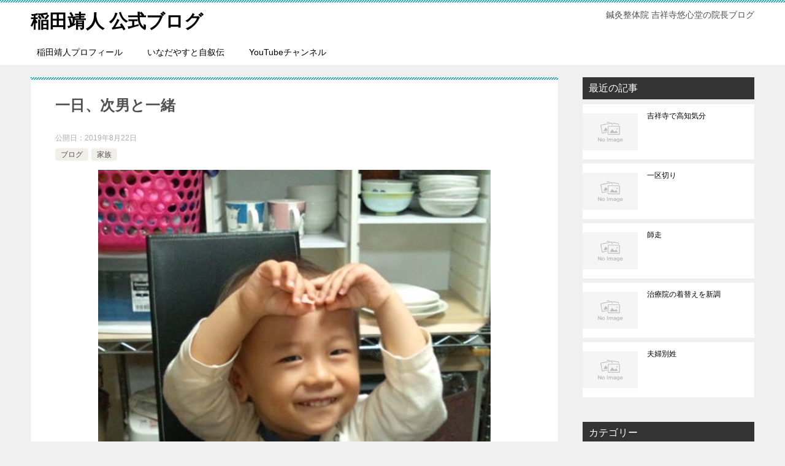

--- FILE ---
content_type: text/html; charset=UTF-8
request_url: https://inadayasuto.com/1443.html
body_size: 11856
content:
<!doctype html>
<html lang="ja" class="col2 layout-footer-show">
<head>
<!-- Global site tag (gtag.js) - Google Analytics -->
<script async src="https://www.googletagmanager.com/gtag/js?id=UA-6902693-18"></script>
<script>
  window.dataLayer = window.dataLayer || [];
  function gtag(){dataLayer.push(arguments);}
  gtag('js', new Date());

  gtag('config', 'UA-6902693-18');
</script>	<meta charset="UTF-8">
	<meta name="viewport" content="width=device-width, initial-scale=1">
	<link rel="profile" href="http://gmpg.org/xfn/11">

	<title>一日、次男と一緒 ｜ 稲田靖人 公式ブログ</title>
<meta name='robots' content='max-image-preview:large' />
	<script>
		var shf = 1;
		var lso = 1;
		var ajaxurl = 'https://inadayasuto.com/wp-admin/admin-ajax.php';
		var sns_cnt = true;
				var twitter_via_text = "#吉祥寺悠心堂";
			</script>
	<link rel='dns-prefetch' href='//www.googletagmanager.com' />
<link rel='dns-prefetch' href='//pagead2.googlesyndication.com' />
<link rel="alternate" type="application/rss+xml" title="稲田靖人 公式ブログ &raquo; フィード" href="https://inadayasuto.com/feed" />
<link rel="alternate" type="application/rss+xml" title="稲田靖人 公式ブログ &raquo; コメントフィード" href="https://inadayasuto.com/comments/feed" />
<link rel="alternate" title="oEmbed (JSON)" type="application/json+oembed" href="https://inadayasuto.com/wp-json/oembed/1.0/embed?url=https%3A%2F%2Finadayasuto.com%2F1443.html" />
<link rel="alternate" title="oEmbed (XML)" type="text/xml+oembed" href="https://inadayasuto.com/wp-json/oembed/1.0/embed?url=https%3A%2F%2Finadayasuto.com%2F1443.html&#038;format=xml" />
<style id='wp-img-auto-sizes-contain-inline-css' type='text/css'>
img:is([sizes=auto i],[sizes^="auto," i]){contain-intrinsic-size:3000px 1500px}
/*# sourceURL=wp-img-auto-sizes-contain-inline-css */
</style>
<style id='wp-emoji-styles-inline-css' type='text/css'>

	img.wp-smiley, img.emoji {
		display: inline !important;
		border: none !important;
		box-shadow: none !important;
		height: 1em !important;
		width: 1em !important;
		margin: 0 0.07em !important;
		vertical-align: -0.1em !important;
		background: none !important;
		padding: 0 !important;
	}
/*# sourceURL=wp-emoji-styles-inline-css */
</style>
<style id='wp-block-library-inline-css' type='text/css'>
:root{--wp-block-synced-color:#7a00df;--wp-block-synced-color--rgb:122,0,223;--wp-bound-block-color:var(--wp-block-synced-color);--wp-editor-canvas-background:#ddd;--wp-admin-theme-color:#007cba;--wp-admin-theme-color--rgb:0,124,186;--wp-admin-theme-color-darker-10:#006ba1;--wp-admin-theme-color-darker-10--rgb:0,107,160.5;--wp-admin-theme-color-darker-20:#005a87;--wp-admin-theme-color-darker-20--rgb:0,90,135;--wp-admin-border-width-focus:2px}@media (min-resolution:192dpi){:root{--wp-admin-border-width-focus:1.5px}}.wp-element-button{cursor:pointer}:root .has-very-light-gray-background-color{background-color:#eee}:root .has-very-dark-gray-background-color{background-color:#313131}:root .has-very-light-gray-color{color:#eee}:root .has-very-dark-gray-color{color:#313131}:root .has-vivid-green-cyan-to-vivid-cyan-blue-gradient-background{background:linear-gradient(135deg,#00d084,#0693e3)}:root .has-purple-crush-gradient-background{background:linear-gradient(135deg,#34e2e4,#4721fb 50%,#ab1dfe)}:root .has-hazy-dawn-gradient-background{background:linear-gradient(135deg,#faaca8,#dad0ec)}:root .has-subdued-olive-gradient-background{background:linear-gradient(135deg,#fafae1,#67a671)}:root .has-atomic-cream-gradient-background{background:linear-gradient(135deg,#fdd79a,#004a59)}:root .has-nightshade-gradient-background{background:linear-gradient(135deg,#330968,#31cdcf)}:root .has-midnight-gradient-background{background:linear-gradient(135deg,#020381,#2874fc)}:root{--wp--preset--font-size--normal:16px;--wp--preset--font-size--huge:42px}.has-regular-font-size{font-size:1em}.has-larger-font-size{font-size:2.625em}.has-normal-font-size{font-size:var(--wp--preset--font-size--normal)}.has-huge-font-size{font-size:var(--wp--preset--font-size--huge)}.has-text-align-center{text-align:center}.has-text-align-left{text-align:left}.has-text-align-right{text-align:right}.has-fit-text{white-space:nowrap!important}#end-resizable-editor-section{display:none}.aligncenter{clear:both}.items-justified-left{justify-content:flex-start}.items-justified-center{justify-content:center}.items-justified-right{justify-content:flex-end}.items-justified-space-between{justify-content:space-between}.screen-reader-text{border:0;clip-path:inset(50%);height:1px;margin:-1px;overflow:hidden;padding:0;position:absolute;width:1px;word-wrap:normal!important}.screen-reader-text:focus{background-color:#ddd;clip-path:none;color:#444;display:block;font-size:1em;height:auto;left:5px;line-height:normal;padding:15px 23px 14px;text-decoration:none;top:5px;width:auto;z-index:100000}html :where(.has-border-color){border-style:solid}html :where([style*=border-top-color]){border-top-style:solid}html :where([style*=border-right-color]){border-right-style:solid}html :where([style*=border-bottom-color]){border-bottom-style:solid}html :where([style*=border-left-color]){border-left-style:solid}html :where([style*=border-width]){border-style:solid}html :where([style*=border-top-width]){border-top-style:solid}html :where([style*=border-right-width]){border-right-style:solid}html :where([style*=border-bottom-width]){border-bottom-style:solid}html :where([style*=border-left-width]){border-left-style:solid}html :where(img[class*=wp-image-]){height:auto;max-width:100%}:where(figure){margin:0 0 1em}html :where(.is-position-sticky){--wp-admin--admin-bar--position-offset:var(--wp-admin--admin-bar--height,0px)}@media screen and (max-width:600px){html :where(.is-position-sticky){--wp-admin--admin-bar--position-offset:0px}}

/*# sourceURL=wp-block-library-inline-css */
</style><style id='global-styles-inline-css' type='text/css'>
:root{--wp--preset--aspect-ratio--square: 1;--wp--preset--aspect-ratio--4-3: 4/3;--wp--preset--aspect-ratio--3-4: 3/4;--wp--preset--aspect-ratio--3-2: 3/2;--wp--preset--aspect-ratio--2-3: 2/3;--wp--preset--aspect-ratio--16-9: 16/9;--wp--preset--aspect-ratio--9-16: 9/16;--wp--preset--color--black: #000000;--wp--preset--color--cyan-bluish-gray: #abb8c3;--wp--preset--color--white: #ffffff;--wp--preset--color--pale-pink: #f78da7;--wp--preset--color--vivid-red: #cf2e2e;--wp--preset--color--luminous-vivid-orange: #ff6900;--wp--preset--color--luminous-vivid-amber: #fcb900;--wp--preset--color--light-green-cyan: #7bdcb5;--wp--preset--color--vivid-green-cyan: #00d084;--wp--preset--color--pale-cyan-blue: #8ed1fc;--wp--preset--color--vivid-cyan-blue: #0693e3;--wp--preset--color--vivid-purple: #9b51e0;--wp--preset--gradient--vivid-cyan-blue-to-vivid-purple: linear-gradient(135deg,rgb(6,147,227) 0%,rgb(155,81,224) 100%);--wp--preset--gradient--light-green-cyan-to-vivid-green-cyan: linear-gradient(135deg,rgb(122,220,180) 0%,rgb(0,208,130) 100%);--wp--preset--gradient--luminous-vivid-amber-to-luminous-vivid-orange: linear-gradient(135deg,rgb(252,185,0) 0%,rgb(255,105,0) 100%);--wp--preset--gradient--luminous-vivid-orange-to-vivid-red: linear-gradient(135deg,rgb(255,105,0) 0%,rgb(207,46,46) 100%);--wp--preset--gradient--very-light-gray-to-cyan-bluish-gray: linear-gradient(135deg,rgb(238,238,238) 0%,rgb(169,184,195) 100%);--wp--preset--gradient--cool-to-warm-spectrum: linear-gradient(135deg,rgb(74,234,220) 0%,rgb(151,120,209) 20%,rgb(207,42,186) 40%,rgb(238,44,130) 60%,rgb(251,105,98) 80%,rgb(254,248,76) 100%);--wp--preset--gradient--blush-light-purple: linear-gradient(135deg,rgb(255,206,236) 0%,rgb(152,150,240) 100%);--wp--preset--gradient--blush-bordeaux: linear-gradient(135deg,rgb(254,205,165) 0%,rgb(254,45,45) 50%,rgb(107,0,62) 100%);--wp--preset--gradient--luminous-dusk: linear-gradient(135deg,rgb(255,203,112) 0%,rgb(199,81,192) 50%,rgb(65,88,208) 100%);--wp--preset--gradient--pale-ocean: linear-gradient(135deg,rgb(255,245,203) 0%,rgb(182,227,212) 50%,rgb(51,167,181) 100%);--wp--preset--gradient--electric-grass: linear-gradient(135deg,rgb(202,248,128) 0%,rgb(113,206,126) 100%);--wp--preset--gradient--midnight: linear-gradient(135deg,rgb(2,3,129) 0%,rgb(40,116,252) 100%);--wp--preset--font-size--small: 13px;--wp--preset--font-size--medium: 20px;--wp--preset--font-size--large: 36px;--wp--preset--font-size--x-large: 42px;--wp--preset--spacing--20: 0.44rem;--wp--preset--spacing--30: 0.67rem;--wp--preset--spacing--40: 1rem;--wp--preset--spacing--50: 1.5rem;--wp--preset--spacing--60: 2.25rem;--wp--preset--spacing--70: 3.38rem;--wp--preset--spacing--80: 5.06rem;--wp--preset--shadow--natural: 6px 6px 9px rgba(0, 0, 0, 0.2);--wp--preset--shadow--deep: 12px 12px 50px rgba(0, 0, 0, 0.4);--wp--preset--shadow--sharp: 6px 6px 0px rgba(0, 0, 0, 0.2);--wp--preset--shadow--outlined: 6px 6px 0px -3px rgb(255, 255, 255), 6px 6px rgb(0, 0, 0);--wp--preset--shadow--crisp: 6px 6px 0px rgb(0, 0, 0);}:where(.is-layout-flex){gap: 0.5em;}:where(.is-layout-grid){gap: 0.5em;}body .is-layout-flex{display: flex;}.is-layout-flex{flex-wrap: wrap;align-items: center;}.is-layout-flex > :is(*, div){margin: 0;}body .is-layout-grid{display: grid;}.is-layout-grid > :is(*, div){margin: 0;}:where(.wp-block-columns.is-layout-flex){gap: 2em;}:where(.wp-block-columns.is-layout-grid){gap: 2em;}:where(.wp-block-post-template.is-layout-flex){gap: 1.25em;}:where(.wp-block-post-template.is-layout-grid){gap: 1.25em;}.has-black-color{color: var(--wp--preset--color--black) !important;}.has-cyan-bluish-gray-color{color: var(--wp--preset--color--cyan-bluish-gray) !important;}.has-white-color{color: var(--wp--preset--color--white) !important;}.has-pale-pink-color{color: var(--wp--preset--color--pale-pink) !important;}.has-vivid-red-color{color: var(--wp--preset--color--vivid-red) !important;}.has-luminous-vivid-orange-color{color: var(--wp--preset--color--luminous-vivid-orange) !important;}.has-luminous-vivid-amber-color{color: var(--wp--preset--color--luminous-vivid-amber) !important;}.has-light-green-cyan-color{color: var(--wp--preset--color--light-green-cyan) !important;}.has-vivid-green-cyan-color{color: var(--wp--preset--color--vivid-green-cyan) !important;}.has-pale-cyan-blue-color{color: var(--wp--preset--color--pale-cyan-blue) !important;}.has-vivid-cyan-blue-color{color: var(--wp--preset--color--vivid-cyan-blue) !important;}.has-vivid-purple-color{color: var(--wp--preset--color--vivid-purple) !important;}.has-black-background-color{background-color: var(--wp--preset--color--black) !important;}.has-cyan-bluish-gray-background-color{background-color: var(--wp--preset--color--cyan-bluish-gray) !important;}.has-white-background-color{background-color: var(--wp--preset--color--white) !important;}.has-pale-pink-background-color{background-color: var(--wp--preset--color--pale-pink) !important;}.has-vivid-red-background-color{background-color: var(--wp--preset--color--vivid-red) !important;}.has-luminous-vivid-orange-background-color{background-color: var(--wp--preset--color--luminous-vivid-orange) !important;}.has-luminous-vivid-amber-background-color{background-color: var(--wp--preset--color--luminous-vivid-amber) !important;}.has-light-green-cyan-background-color{background-color: var(--wp--preset--color--light-green-cyan) !important;}.has-vivid-green-cyan-background-color{background-color: var(--wp--preset--color--vivid-green-cyan) !important;}.has-pale-cyan-blue-background-color{background-color: var(--wp--preset--color--pale-cyan-blue) !important;}.has-vivid-cyan-blue-background-color{background-color: var(--wp--preset--color--vivid-cyan-blue) !important;}.has-vivid-purple-background-color{background-color: var(--wp--preset--color--vivid-purple) !important;}.has-black-border-color{border-color: var(--wp--preset--color--black) !important;}.has-cyan-bluish-gray-border-color{border-color: var(--wp--preset--color--cyan-bluish-gray) !important;}.has-white-border-color{border-color: var(--wp--preset--color--white) !important;}.has-pale-pink-border-color{border-color: var(--wp--preset--color--pale-pink) !important;}.has-vivid-red-border-color{border-color: var(--wp--preset--color--vivid-red) !important;}.has-luminous-vivid-orange-border-color{border-color: var(--wp--preset--color--luminous-vivid-orange) !important;}.has-luminous-vivid-amber-border-color{border-color: var(--wp--preset--color--luminous-vivid-amber) !important;}.has-light-green-cyan-border-color{border-color: var(--wp--preset--color--light-green-cyan) !important;}.has-vivid-green-cyan-border-color{border-color: var(--wp--preset--color--vivid-green-cyan) !important;}.has-pale-cyan-blue-border-color{border-color: var(--wp--preset--color--pale-cyan-blue) !important;}.has-vivid-cyan-blue-border-color{border-color: var(--wp--preset--color--vivid-cyan-blue) !important;}.has-vivid-purple-border-color{border-color: var(--wp--preset--color--vivid-purple) !important;}.has-vivid-cyan-blue-to-vivid-purple-gradient-background{background: var(--wp--preset--gradient--vivid-cyan-blue-to-vivid-purple) !important;}.has-light-green-cyan-to-vivid-green-cyan-gradient-background{background: var(--wp--preset--gradient--light-green-cyan-to-vivid-green-cyan) !important;}.has-luminous-vivid-amber-to-luminous-vivid-orange-gradient-background{background: var(--wp--preset--gradient--luminous-vivid-amber-to-luminous-vivid-orange) !important;}.has-luminous-vivid-orange-to-vivid-red-gradient-background{background: var(--wp--preset--gradient--luminous-vivid-orange-to-vivid-red) !important;}.has-very-light-gray-to-cyan-bluish-gray-gradient-background{background: var(--wp--preset--gradient--very-light-gray-to-cyan-bluish-gray) !important;}.has-cool-to-warm-spectrum-gradient-background{background: var(--wp--preset--gradient--cool-to-warm-spectrum) !important;}.has-blush-light-purple-gradient-background{background: var(--wp--preset--gradient--blush-light-purple) !important;}.has-blush-bordeaux-gradient-background{background: var(--wp--preset--gradient--blush-bordeaux) !important;}.has-luminous-dusk-gradient-background{background: var(--wp--preset--gradient--luminous-dusk) !important;}.has-pale-ocean-gradient-background{background: var(--wp--preset--gradient--pale-ocean) !important;}.has-electric-grass-gradient-background{background: var(--wp--preset--gradient--electric-grass) !important;}.has-midnight-gradient-background{background: var(--wp--preset--gradient--midnight) !important;}.has-small-font-size{font-size: var(--wp--preset--font-size--small) !important;}.has-medium-font-size{font-size: var(--wp--preset--font-size--medium) !important;}.has-large-font-size{font-size: var(--wp--preset--font-size--large) !important;}.has-x-large-font-size{font-size: var(--wp--preset--font-size--x-large) !important;}
/*# sourceURL=global-styles-inline-css */
</style>

<style id='classic-theme-styles-inline-css' type='text/css'>
/*! This file is auto-generated */
.wp-block-button__link{color:#fff;background-color:#32373c;border-radius:9999px;box-shadow:none;text-decoration:none;padding:calc(.667em + 2px) calc(1.333em + 2px);font-size:1.125em}.wp-block-file__button{background:#32373c;color:#fff;text-decoration:none}
/*# sourceURL=/wp-includes/css/classic-themes.min.css */
</style>
<link rel='stylesheet' id='contact-form-7-css' href='https://inadayasuto.com/wp-content/plugins/contact-form-7/includes/css/styles.css?ver=6.1.4' type='text/css' media='all' />
<link rel='stylesheet' id='keni-style-css' href='https://inadayasuto.com/wp-content/themes/keni80_wp_standard_all_202411291315/style.css?ver=8.0.1.13' type='text/css' media='all' />
<link rel='stylesheet' id='keni_base_default-css' href='https://inadayasuto.com/wp-content/themes/keni80_wp_standard_all_202411291315/default-style.css?ver=8.0.1.13' type='text/css' media='all' />
<link rel='stylesheet' id='keni_base-css' href='https://inadayasuto.com/wp-content/themes/keni80_wp_standard_all_202411291315/base.css?ver=8.0.1.13' type='text/css' media='all' />
<link rel='stylesheet' id='keni-advanced-css' href='https://inadayasuto.com/wp-content/themes/keni80_wp_standard_all_202411291315/advanced.css?ver=8.0.1.13' type='text/css' media='all' />
<link rel="canonical" href="https://inadayasuto.com/1443.html" />
<link rel="https://api.w.org/" href="https://inadayasuto.com/wp-json/" /><link rel="alternate" title="JSON" type="application/json" href="https://inadayasuto.com/wp-json/wp/v2/posts/1443" /><link rel="EditURI" type="application/rsd+xml" title="RSD" href="https://inadayasuto.com/xmlrpc.php?rsd" />
<link rel='shortlink' href='https://inadayasuto.com/?p=1443' />
<meta name="generator" content="Site Kit by Google 1.170.0" /><meta name="description" content="　 昨日の休みは妻・長男は仕事や塾に。 休みの僕と次男が２人きりで家に残される。 　 午前中は夏休みの自由研究をやって。 お昼になったら２人でコンビニにご飯買いにいって。 また自由研究やって。 夕方に次男がスイミング、僕 …">
		<!--OGP-->
		<meta property="og:type" content="article" />
<meta property="og:url" content="https://inadayasuto.com/1443.html" />
		<meta property="og:title" content="一日、次男と一緒 ｜ 稲田靖人 公式ブログ"/>
		<meta property="og:description" content="　 昨日の休みは妻・長男は仕事や塾に。 休みの僕と次男が２人きりで家に残される。 　 午前中は夏休みの自由研究をやって。 お昼になったら２人でコンビニにご飯買いにいって。 また自由研究やって。 夕方に次男がスイミング、僕 …">
		<meta property="og:site_name" content="稲田靖人 公式ブログ">
		<meta property="og:image" content="https://inadayasuto.com/wp-content/uploads/2019/08/190821.jpg">
					<meta property="og:image:type" content="image/jpeg">
						<meta property="og:image:width" content="640">
			<meta property="og:image:height" content="631">
					<meta property="og:locale" content="ja_JP">
				<!--OGP-->
					<!-- Twitter Cards -->
								<meta name="twitter:card" content="summary_large_image"/>
					<meta name="twitter:site" content="@inadayasuto"/>
					<meta name="twitter:title" content="一日、次男と一緒"/>
					<meta name="twitter:image" content="https://inadayasuto.com/wp-content/uploads/2019/08/190821.jpg"/>
			<!--/Twitter Cards-->
			
<!-- Site Kit が追加した Google AdSense メタタグ -->
<meta name="google-adsense-platform-account" content="ca-host-pub-2644536267352236">
<meta name="google-adsense-platform-domain" content="sitekit.withgoogle.com">
<!-- Site Kit が追加した End Google AdSense メタタグ -->

<!-- Google AdSense スニペット (Site Kit が追加) -->
<script type="text/javascript" async="async" src="https://pagead2.googlesyndication.com/pagead/js/adsbygoogle.js?client=ca-pub-7654484775080593&amp;host=ca-host-pub-2644536267352236" crossorigin="anonymous"></script>

<!-- (ここまで) Google AdSense スニペット (Site Kit が追加) -->
</head>

<body class="wp-singular post-template-default single single-post postid-1443 single-format-standard wp-theme-keni80_wp_standard_all_202411291315"><!--ページの属性-->

<div id="top" class="keni-container">

<!--▼▼ ヘッダー ▼▼-->
<div class="keni-header_wrap">
	<div class="keni-header_outer">
		
		<header class="keni-header keni-header_col1">
			<div class="keni-header_inner">

							<p class="site-title"><a href="https://inadayasuto.com/" rel="home">稲田靖人 公式ブログ</a></p>
			
			<div class="keni-header_cont">
			<p class="site-description">鍼灸整体院 吉祥寺悠心堂の院長ブログ</p>			</div>

			</div><!--keni-header_inner-->
		</header><!--keni-header-->	</div><!--keni-header_outer-->
</div><!--keni-header_wrap-->
<!--▲▲ ヘッダー ▲▲-->

<div id="click-space"></div>

<!--▼▼ グローバルナビ ▼▼-->
<div class="keni-gnav_wrap">
	<div class="keni-gnav_outer">
		<nav class="keni-gnav">
			<div class="keni-gnav_inner">

				<ul id="menu" class="keni-gnav_cont">
				<li id="menu-item-14" class="menu-item menu-item-type-post_type menu-item-object-page menu-item-14"><a href="https://inadayasuto.com/prof">稲田靖人プロフィール</a></li>
<li id="menu-item-31" class="menu-item menu-item-type-custom menu-item-object-custom menu-item-31"><a href="https://www.inadayasuto.com/story">いなだやすと自叙伝</a></li>
<li id="menu-item-3093" class="menu-item menu-item-type-custom menu-item-object-custom menu-item-3093"><a href="https://www.youtube.com/@kichijoji-seitai">YouTubeチャンネル</a></li>
				<li class="menu-search"><div class="search-box">
	<form role="search" method="get" id="keni_search" class="searchform" action="https://inadayasuto.com/">
		<input type="text" value="" name="s" aria-label="検索"><button class="btn-search"><img src="https://inadayasuto.com/wp-content/themes/keni80_wp_standard_all_202411291315/images/icon/search_black.svg" width="18" height="18" alt="検索"></button>
	</form>
</div></li>
				</ul>
			</div>
			<div class="keni-gnav_btn_wrap">
				<div class="keni-gnav_btn"><span class="keni-gnav_btn_icon-open"></span></div>
			</div>
		</nav>
	</div>
</div>



<div class="keni-main_wrap">
	<div class="keni-main_outer">

		<!--▼▼ メインコンテンツ ▼▼-->
		<main id="main" class="keni-main">
			<div class="keni-main_inner">

				<aside class="free-area free-area_before-title">
									</aside><!-- #secondary -->

		<article class="post-1443 post type-post status-publish format-standard has-post-thumbnail category-blog category-8 keni-section" itemscope itemtype="http://schema.org/Article">
<meta itemscope itemprop="mainEntityOfPage"  itemType="https://schema.org/WebPage" itemid="https://inadayasuto.com/1443.html" />

<div class="keni-section_wrap article_wrap">
	<div class="keni-section">

		<header class="article-header">
			<h1 class="entry_title" itemprop="headline">一日、次男と一緒</h1>
			<div class="entry_status">
		<ul class="entry_date">
				<li class="entry_date_item">公開日：<time itemprop="datePublished" datetime="2019-08-22T11:10:05+09:00" content="2019-08-22T11:10:05+09:00">2019年8月22日</time></li>	</ul>
		<ul class="entry_category">
		<li class="entry_category_item blog"><a href="https://inadayasuto.com/category/blog">ブログ</a></li><li class="entry_category_item %e5%ae%b6%e6%97%8f"><a href="https://inadayasuto.com/category/%e5%ae%b6%e6%97%8f">家族</a></li>	</ul>
</div>					</header><!-- .article-header -->

		<div class="article-body" itemprop="articleBody">
			
			<p><img fetchpriority="high" decoding="async" src="https://www.inadayasuto.com/wp-content/uploads/2019/08/190821.jpg" alt="" width="640" height="631" class="aligncenter size-full wp-image-1444" srcset="https://inadayasuto.com/wp-content/uploads/2019/08/190821.jpg 640w, https://inadayasuto.com/wp-content/uploads/2019/08/190821-300x296.jpg 300w, https://inadayasuto.com/wp-content/uploads/2019/08/190821-100x100.jpg 100w" sizes="(max-width: 640px) 100vw, 640px" /></p>
<p>　</p>
<p>昨日の休みは妻・長男は仕事や塾に。</p>
<p>休みの僕と次男が２人きりで家に残される。<br />
　</p>
<p>午前中は夏休みの自由研究をやって。</p>
<p>お昼になったら２人でコンビニにご飯買いにいって。</p>
<p>また自由研究やって。</p>
<p>夕方に次男がスイミング、僕はジムにいって一緒に帰ってきて。</p>
<p>お風呂も２人で一緒に入って。<br />
　</p>
<p>と、一日次男と一緒でした。</p>
<p>ちょっと前はこれを長男としてたのですが、世代交代したんだな～と感慨深い。</p>
<p>（写真は次男１～２歳のころのもの）</p>

		</div><!-- .article-body -->

	    </div><!-- .keni-section -->
</div><!-- .keni-section_wrap -->


<div class="behind-article-area">

<div class="keni-section_wrap keni-section_wrap_style02">
	<div class="keni-section">
<aside class="sns-btn_wrap">
			<div class="sns-btn_x" data-url="https://inadayasuto.com/1443.html" data-title="%E4%B8%80%E6%97%A5%E3%80%81%E6%AC%A1%E7%94%B7%E3%81%A8%E4%B8%80%E7%B7%92+%EF%BD%9C+%E7%A8%B2%E7%94%B0%E9%9D%96%E4%BA%BA+%E5%85%AC%E5%BC%8F%E3%83%96%E3%83%AD%E3%82%B0"></div>
		<div class="sns-btn_fb" data-url="https://inadayasuto.com/1443.html" data-title="%E4%B8%80%E6%97%A5%E3%80%81%E6%AC%A1%E7%94%B7%E3%81%A8%E4%B8%80%E7%B7%92+%EF%BD%9C+%E7%A8%B2%E7%94%B0%E9%9D%96%E4%BA%BA+%E5%85%AC%E5%BC%8F%E3%83%96%E3%83%AD%E3%82%B0"></div>
		<div class="sns-btn_hatena" data-url="https://inadayasuto.com/1443.html" data-title="%E4%B8%80%E6%97%A5%E3%80%81%E6%AC%A1%E7%94%B7%E3%81%A8%E4%B8%80%E7%B7%92+%EF%BD%9C+%E7%A8%B2%E7%94%B0%E9%9D%96%E4%BA%BA+%E5%85%AC%E5%BC%8F%E3%83%96%E3%83%AD%E3%82%B0"></div>
		</aside>

				
	<nav class="navigation post-navigation" aria-label="投稿">
		<h2 class="screen-reader-text">投稿ナビゲーション</h2>
		<div class="nav-links"><div class="nav-previous"><a href="https://inadayasuto.com/1439.html">脱水症で尿酸値が……！</a></div><div class="nav-next"><a href="https://inadayasuto.com/1449.html">肋骨で世界が広がる</a></div></div>
	</nav>
	</div>
</div>
</div><!-- .behind-article-area -->

</article><!-- #post-## -->


				<aside class="free-area free-area_after-cont">
					<div id="custom_html-3" class="widget_text keni-section_wrap widget widget_custom_html"><section class="widget_text keni-section"><div class="textwidget custom-html-widget"><a href="https://yushindo.jp/category/blog" rel="noopener" target="_blank"><img src="https://inadayasuto.com/wp-content/uploads/2024/04/240405.jpg" alt="" width="640" height="192" class="aligncenter size-full wp-image-3133" /></a></div></section></div>				</aside><!-- #secondary -->

			</div><!-- .keni-main_inner -->
		</main><!-- .keni-main -->


<aside id="secondary" class="keni-sub">
	<div id="keni_recent_post-2" class="keni-section_wrap widget widget_keni_recent_post"><section class="keni-section"><div class="widget_recent_entries_img"><h3 class="sub-section_title">最近の記事</h3>
<ul class="list_widget_recent_entries_img"><li>
	        <figure class="widget_recent_entries_thumb">
	        <a href="https://inadayasuto.com/3348.html"><img src="https://inadayasuto.com/wp-content/themes/keni80_wp_standard_all_202411291315/images/no-image.jpg" alt="吉祥寺で高知気分"  width="540" height="360"></a>
	        </figure>
	        <p class="widget_recent_entries_img_entry_title"><a href="https://inadayasuto.com/3348.html">吉祥寺で高知気分</a></p>
	        </li>
	<li>
	        <figure class="widget_recent_entries_thumb">
	        <a href="https://inadayasuto.com/3345.html"><img src="https://inadayasuto.com/wp-content/themes/keni80_wp_standard_all_202411291315/images/no-image.jpg" alt="一区切り"  width="540" height="360"></a>
	        </figure>
	        <p class="widget_recent_entries_img_entry_title"><a href="https://inadayasuto.com/3345.html">一区切り</a></p>
	        </li>
	<li>
	        <figure class="widget_recent_entries_thumb">
	        <a href="https://inadayasuto.com/3342.html"><img src="https://inadayasuto.com/wp-content/themes/keni80_wp_standard_all_202411291315/images/no-image.jpg" alt="師走"  width="540" height="360"></a>
	        </figure>
	        <p class="widget_recent_entries_img_entry_title"><a href="https://inadayasuto.com/3342.html">師走</a></p>
	        </li>
	<li>
	        <figure class="widget_recent_entries_thumb">
	        <a href="https://inadayasuto.com/3339.html"><img src="https://inadayasuto.com/wp-content/themes/keni80_wp_standard_all_202411291315/images/no-image.jpg" alt="治療院の着替えを新調"  width="540" height="360"></a>
	        </figure>
	        <p class="widget_recent_entries_img_entry_title"><a href="https://inadayasuto.com/3339.html">治療院の着替えを新調</a></p>
	        </li>
	<li>
	        <figure class="widget_recent_entries_thumb">
	        <a href="https://inadayasuto.com/3336.html"><img src="https://inadayasuto.com/wp-content/themes/keni80_wp_standard_all_202411291315/images/no-image.jpg" alt="夫婦別姓"  width="540" height="360"></a>
	        </figure>
	        <p class="widget_recent_entries_img_entry_title"><a href="https://inadayasuto.com/3336.html">夫婦別姓</a></p>
	        </li>
	</ul>
</div></section></div><div id="categories-2" class="keni-section_wrap widget widget_categories"><section class="keni-section"><h3 class="sub-section_title">カテゴリー</h3><form action="https://inadayasuto.com" method="get"><label class="screen-reader-text" for="cat">カテゴリー</label><select  name='cat' id='cat' class='postform'>
	<option value='-1'>カテゴリーを選択</option>
	<option class="level-0" value="18">PC・IT関連</option>
	<option class="level-0" value="1">ブログ</option>
	<option class="level-0" value="20">ラーメン</option>
	<option class="level-0" value="10">体のこと</option>
	<option class="level-0" value="22">動画</option>
	<option class="level-0" value="6">吉祥寺</option>
	<option class="level-0" value="7">囲碁</option>
	<option class="level-0" value="8">家族</option>
	<option class="level-0" value="19">料理</option>
	<option class="level-0" value="5">東京ライフ</option>
	<option class="level-0" value="11">治療のこと</option>
	<option class="level-0" value="9">音楽</option>
</select>
</form><script type="text/javascript">
/* <![CDATA[ */

( ( dropdownId ) => {
	const dropdown = document.getElementById( dropdownId );
	function onSelectChange() {
		setTimeout( () => {
			if ( 'escape' === dropdown.dataset.lastkey ) {
				return;
			}
			if ( dropdown.value && parseInt( dropdown.value ) > 0 && dropdown instanceof HTMLSelectElement ) {
				dropdown.parentElement.submit();
			}
		}, 250 );
	}
	function onKeyUp( event ) {
		if ( 'Escape' === event.key ) {
			dropdown.dataset.lastkey = 'escape';
		} else {
			delete dropdown.dataset.lastkey;
		}
	}
	function onClick() {
		delete dropdown.dataset.lastkey;
	}
	dropdown.addEventListener( 'keyup', onKeyUp );
	dropdown.addEventListener( 'click', onClick );
	dropdown.addEventListener( 'change', onSelectChange );
})( "cat" );

//# sourceURL=WP_Widget_Categories%3A%3Awidget
/* ]]> */
</script>
</section></div><div id="archives-2" class="keni-section_wrap widget widget_archive"><section class="keni-section"><h3 class="sub-section_title">更新履歴</h3>		<label class="screen-reader-text" for="archives-dropdown-2">更新履歴</label>
		<select id="archives-dropdown-2" name="archive-dropdown">
			
			<option value="">月を選択</option>
				<option value='https://inadayasuto.com/date/2026/01'> 2026年1月 </option>
	<option value='https://inadayasuto.com/date/2025/12'> 2025年12月 </option>
	<option value='https://inadayasuto.com/date/2025/11'> 2025年11月 </option>
	<option value='https://inadayasuto.com/date/2025/10'> 2025年10月 </option>
	<option value='https://inadayasuto.com/date/2025/09'> 2025年9月 </option>
	<option value='https://inadayasuto.com/date/2025/08'> 2025年8月 </option>
	<option value='https://inadayasuto.com/date/2025/07'> 2025年7月 </option>
	<option value='https://inadayasuto.com/date/2025/06'> 2025年6月 </option>
	<option value='https://inadayasuto.com/date/2025/05'> 2025年5月 </option>
	<option value='https://inadayasuto.com/date/2025/03'> 2025年3月 </option>
	<option value='https://inadayasuto.com/date/2025/02'> 2025年2月 </option>
	<option value='https://inadayasuto.com/date/2025/01'> 2025年1月 </option>
	<option value='https://inadayasuto.com/date/2024/12'> 2024年12月 </option>
	<option value='https://inadayasuto.com/date/2024/11'> 2024年11月 </option>
	<option value='https://inadayasuto.com/date/2024/10'> 2024年10月 </option>
	<option value='https://inadayasuto.com/date/2024/09'> 2024年9月 </option>
	<option value='https://inadayasuto.com/date/2024/08'> 2024年8月 </option>
	<option value='https://inadayasuto.com/date/2024/07'> 2024年7月 </option>
	<option value='https://inadayasuto.com/date/2024/06'> 2024年6月 </option>
	<option value='https://inadayasuto.com/date/2024/05'> 2024年5月 </option>
	<option value='https://inadayasuto.com/date/2024/04'> 2024年4月 </option>
	<option value='https://inadayasuto.com/date/2024/03'> 2024年3月 </option>
	<option value='https://inadayasuto.com/date/2024/02'> 2024年2月 </option>
	<option value='https://inadayasuto.com/date/2024/01'> 2024年1月 </option>
	<option value='https://inadayasuto.com/date/2023/11'> 2023年11月 </option>
	<option value='https://inadayasuto.com/date/2023/10'> 2023年10月 </option>
	<option value='https://inadayasuto.com/date/2023/09'> 2023年9月 </option>
	<option value='https://inadayasuto.com/date/2023/08'> 2023年8月 </option>
	<option value='https://inadayasuto.com/date/2023/07'> 2023年7月 </option>
	<option value='https://inadayasuto.com/date/2023/06'> 2023年6月 </option>
	<option value='https://inadayasuto.com/date/2023/05'> 2023年5月 </option>
	<option value='https://inadayasuto.com/date/2023/04'> 2023年4月 </option>
	<option value='https://inadayasuto.com/date/2023/03'> 2023年3月 </option>
	<option value='https://inadayasuto.com/date/2023/02'> 2023年2月 </option>
	<option value='https://inadayasuto.com/date/2023/01'> 2023年1月 </option>
	<option value='https://inadayasuto.com/date/2022/12'> 2022年12月 </option>
	<option value='https://inadayasuto.com/date/2022/11'> 2022年11月 </option>
	<option value='https://inadayasuto.com/date/2022/10'> 2022年10月 </option>
	<option value='https://inadayasuto.com/date/2022/09'> 2022年9月 </option>
	<option value='https://inadayasuto.com/date/2022/08'> 2022年8月 </option>
	<option value='https://inadayasuto.com/date/2022/07'> 2022年7月 </option>
	<option value='https://inadayasuto.com/date/2022/06'> 2022年6月 </option>
	<option value='https://inadayasuto.com/date/2022/05'> 2022年5月 </option>
	<option value='https://inadayasuto.com/date/2022/04'> 2022年4月 </option>
	<option value='https://inadayasuto.com/date/2022/03'> 2022年3月 </option>
	<option value='https://inadayasuto.com/date/2022/02'> 2022年2月 </option>
	<option value='https://inadayasuto.com/date/2022/01'> 2022年1月 </option>
	<option value='https://inadayasuto.com/date/2021/12'> 2021年12月 </option>
	<option value='https://inadayasuto.com/date/2021/11'> 2021年11月 </option>
	<option value='https://inadayasuto.com/date/2021/10'> 2021年10月 </option>
	<option value='https://inadayasuto.com/date/2021/09'> 2021年9月 </option>
	<option value='https://inadayasuto.com/date/2021/08'> 2021年8月 </option>
	<option value='https://inadayasuto.com/date/2021/07'> 2021年7月 </option>
	<option value='https://inadayasuto.com/date/2021/06'> 2021年6月 </option>
	<option value='https://inadayasuto.com/date/2021/05'> 2021年5月 </option>
	<option value='https://inadayasuto.com/date/2021/04'> 2021年4月 </option>
	<option value='https://inadayasuto.com/date/2021/03'> 2021年3月 </option>
	<option value='https://inadayasuto.com/date/2021/02'> 2021年2月 </option>
	<option value='https://inadayasuto.com/date/2021/01'> 2021年1月 </option>
	<option value='https://inadayasuto.com/date/2020/12'> 2020年12月 </option>
	<option value='https://inadayasuto.com/date/2020/11'> 2020年11月 </option>
	<option value='https://inadayasuto.com/date/2020/10'> 2020年10月 </option>
	<option value='https://inadayasuto.com/date/2020/09'> 2020年9月 </option>
	<option value='https://inadayasuto.com/date/2020/08'> 2020年8月 </option>
	<option value='https://inadayasuto.com/date/2020/07'> 2020年7月 </option>
	<option value='https://inadayasuto.com/date/2020/06'> 2020年6月 </option>
	<option value='https://inadayasuto.com/date/2020/05'> 2020年5月 </option>
	<option value='https://inadayasuto.com/date/2020/04'> 2020年4月 </option>
	<option value='https://inadayasuto.com/date/2020/03'> 2020年3月 </option>
	<option value='https://inadayasuto.com/date/2020/02'> 2020年2月 </option>
	<option value='https://inadayasuto.com/date/2020/01'> 2020年1月 </option>
	<option value='https://inadayasuto.com/date/2019/12'> 2019年12月 </option>
	<option value='https://inadayasuto.com/date/2019/11'> 2019年11月 </option>
	<option value='https://inadayasuto.com/date/2019/10'> 2019年10月 </option>
	<option value='https://inadayasuto.com/date/2019/09'> 2019年9月 </option>
	<option value='https://inadayasuto.com/date/2019/08'> 2019年8月 </option>
	<option value='https://inadayasuto.com/date/2019/07'> 2019年7月 </option>
	<option value='https://inadayasuto.com/date/2019/06'> 2019年6月 </option>
	<option value='https://inadayasuto.com/date/2019/05'> 2019年5月 </option>
	<option value='https://inadayasuto.com/date/2019/04'> 2019年4月 </option>
	<option value='https://inadayasuto.com/date/2019/03'> 2019年3月 </option>
	<option value='https://inadayasuto.com/date/2019/02'> 2019年2月 </option>
	<option value='https://inadayasuto.com/date/2019/01'> 2019年1月 </option>
	<option value='https://inadayasuto.com/date/2018/12'> 2018年12月 </option>
	<option value='https://inadayasuto.com/date/2018/11'> 2018年11月 </option>
	<option value='https://inadayasuto.com/date/2018/10'> 2018年10月 </option>
	<option value='https://inadayasuto.com/date/2018/09'> 2018年9月 </option>
	<option value='https://inadayasuto.com/date/2018/08'> 2018年8月 </option>
	<option value='https://inadayasuto.com/date/2018/07'> 2018年7月 </option>
	<option value='https://inadayasuto.com/date/2018/06'> 2018年6月 </option>
	<option value='https://inadayasuto.com/date/2018/05'> 2018年5月 </option>
	<option value='https://inadayasuto.com/date/2018/04'> 2018年4月 </option>
	<option value='https://inadayasuto.com/date/2018/03'> 2018年3月 </option>
	<option value='https://inadayasuto.com/date/2018/02'> 2018年2月 </option>
	<option value='https://inadayasuto.com/date/2017/12'> 2017年12月 </option>
	<option value='https://inadayasuto.com/date/2017/11'> 2017年11月 </option>
	<option value='https://inadayasuto.com/date/2016/08'> 2016年8月 </option>

		</select>

			<script type="text/javascript">
/* <![CDATA[ */

( ( dropdownId ) => {
	const dropdown = document.getElementById( dropdownId );
	function onSelectChange() {
		setTimeout( () => {
			if ( 'escape' === dropdown.dataset.lastkey ) {
				return;
			}
			if ( dropdown.value ) {
				document.location.href = dropdown.value;
			}
		}, 250 );
	}
	function onKeyUp( event ) {
		if ( 'Escape' === event.key ) {
			dropdown.dataset.lastkey = 'escape';
		} else {
			delete dropdown.dataset.lastkey;
		}
	}
	function onClick() {
		delete dropdown.dataset.lastkey;
	}
	dropdown.addEventListener( 'keyup', onKeyUp );
	dropdown.addEventListener( 'click', onClick );
	dropdown.addEventListener( 'change', onSelectChange );
})( "archives-dropdown-2" );

//# sourceURL=WP_Widget_Archives%3A%3Awidget
/* ]]> */
</script>
</section></div><div id="nav_menu-2" class="keni-section_wrap widget widget_nav_menu"><section class="keni-section"><h3 class="sub-section_title">MENU</h3><div class="menu-%e3%82%b0%e3%83%ad%e3%83%bc%e3%83%90%e3%83%ab%e3%83%a1%e3%83%8b%e3%83%a5%e3%83%bc-container"><ul id="menu-%e3%82%b0%e3%83%ad%e3%83%bc%e3%83%90%e3%83%ab%e3%83%a1%e3%83%8b%e3%83%a5%e3%83%bc" class="menu"><li class="menu-item menu-item-type-post_type menu-item-object-page menu-item-14"><a href="https://inadayasuto.com/prof">稲田靖人プロフィール</a></li>
<li class="menu-item menu-item-type-custom menu-item-object-custom menu-item-31"><a href="https://www.inadayasuto.com/story">いなだやすと自叙伝</a></li>
<li class="menu-item menu-item-type-custom menu-item-object-custom menu-item-3093"><a href="https://www.youtube.com/@kichijoji-seitai">YouTubeチャンネル</a></li>
</ul></div></section></div></aside><!-- #secondary -->

	</div><!--keni-main_outer-->
</div><!--keni-main_wrap-->

<!--▼▼ パン屑リスト ▼▼-->
<div class="keni-breadcrumb-list_wrap">
	<div class="keni-breadcrumb-list_outer">
		<nav class="keni-breadcrumb-list">
			<ol class="keni-breadcrumb-list_inner" itemscope itemtype="http://schema.org/BreadcrumbList">
				<li itemprop="itemListElement" itemscope itemtype="http://schema.org/ListItem">
					<a itemprop="item" href="https://inadayasuto.com"><span itemprop="name">稲田靖人 公式ブログ</span> TOP</a>
					<meta itemprop="position" content="1" />
				</li>
				<li itemprop="itemListElement" itemscope itemtype="http://schema.org/ListItem">
					<a itemprop="item" href="https://inadayasuto.com/blog"><span itemprop="name">ブログ</span></a>
					<meta itemprop="position" content="2" />
				</li>
				<li itemprop="itemListElement" itemscope itemtype="http://schema.org/ListItem">
					<a itemprop="item" href="https://inadayasuto.com/category/blog"><span itemprop="name">ブログ</span></a>
					<meta itemprop="position" content="3" />
				</li>
				<li>一日、次男と一緒</li>
			</ol>
		</nav>
	</div><!--keni-breadcrumb-list_outer-->
</div><!--keni-breadcrumb-list_wrap-->
<!--▲▲ パン屑リスト ▲▲-->


<!--▼▼ footer ▼▼-->
<div class="keni-footer_wrap">
	<div class="keni-footer_outer">
		<footer class="keni-footer">

			<div class="keni-footer_inner">
				<div class="keni-footer-cont_wrap">
															
				</div><!--keni-section_wrap-->
			</div><!--keni-footer_inner-->
		</footer><!--keni-footer-->
        <div class="footer-menu">
			<div class="menu-%e3%83%95%e3%83%83%e3%82%bf%e3%83%bc-container"><ul id="menu-%e3%83%95%e3%83%83%e3%82%bf%e3%83%bc" class="menu"><li id="menu-item-119" class="menu-item menu-item-type-post_type menu-item-object-page menu-item-119"><a href="https://inadayasuto.com/summary">運営者情報</a></li>
<li id="menu-item-116" class="menu-item menu-item-type-post_type menu-item-object-page menu-item-116"><a href="https://inadayasuto.com/privacypolicy">プライバシーポリシー</a></li>
<li id="menu-item-2236" class="menu-item menu-item-type-post_type menu-item-object-page menu-item-2236"><a href="https://inadayasuto.com/site-map">サイトマップ</a></li>
<li id="menu-item-3094" class="menu-item menu-item-type-post_type menu-item-object-page menu-item-3094"><a href="https://inadayasuto.com/query">お問い合わせ</a></li>
</ul></div>        </div>
		<div class="keni-copyright_wrap">
			<div class="keni-copyright">

				<small>&copy; 2017 稲田靖人 公式ブログ</small>

			</div><!--keni-copyright_wrap-->
		</div><!--keni-copyright_wrap-->
	</div><!--keni-footer_outer-->
</div><!--keni-footer_wrap-->
<!--▲▲ footer ▲▲-->

<div class="keni-footer-panel_wrap">
<div class="keni-footer-panel_outer">
<aside class="keni-footer-panel">
<ul class="utility-menu">
<li class="btn_share utility-menu_item"><span class="icon_share"></span>シェア</li>
<li class="utility-menu_item"><a href="#top"><span class="icon_arrow_s_up"></span>TOPへ</a></li>
</ul>
<div class="keni-footer-panel_sns">
<div class="sns-btn_wrap sns-btn_wrap_s">
        <div class="sns-btn_tw"></div>
        <div class="sns-btn_fb"></div>
        <div class="sns-btn_hatena"></div>
		
</div>
</div>
</aside>
</div><!--keni-footer-panel_outer-->
</div><!--keni-footer-panel_wrap-->
</div><!--keni-container-->

<!--▼ページトップ-->
<p class="page-top"><a href="#top"></a></p>
<!--▲ページトップ-->

<script type="text/javascript" src="https://inadayasuto.com/wp-includes/js/dist/hooks.min.js?ver=dd5603f07f9220ed27f1" id="wp-hooks-js"></script>
<script type="text/javascript" src="https://inadayasuto.com/wp-includes/js/dist/i18n.min.js?ver=c26c3dc7bed366793375" id="wp-i18n-js"></script>
<script type="text/javascript" id="wp-i18n-js-after">
/* <![CDATA[ */
wp.i18n.setLocaleData( { 'text direction\u0004ltr': [ 'ltr' ] } );
//# sourceURL=wp-i18n-js-after
/* ]]> */
</script>
<script type="text/javascript" src="https://inadayasuto.com/wp-content/plugins/contact-form-7/includes/swv/js/index.js?ver=6.1.4" id="swv-js"></script>
<script type="text/javascript" id="contact-form-7-js-translations">
/* <![CDATA[ */
( function( domain, translations ) {
	var localeData = translations.locale_data[ domain ] || translations.locale_data.messages;
	localeData[""].domain = domain;
	wp.i18n.setLocaleData( localeData, domain );
} )( "contact-form-7", {"translation-revision-date":"2025-11-30 08:12:23+0000","generator":"GlotPress\/4.0.3","domain":"messages","locale_data":{"messages":{"":{"domain":"messages","plural-forms":"nplurals=1; plural=0;","lang":"ja_JP"},"This contact form is placed in the wrong place.":["\u3053\u306e\u30b3\u30f3\u30bf\u30af\u30c8\u30d5\u30a9\u30fc\u30e0\u306f\u9593\u9055\u3063\u305f\u4f4d\u7f6e\u306b\u7f6e\u304b\u308c\u3066\u3044\u307e\u3059\u3002"],"Error:":["\u30a8\u30e9\u30fc:"]}},"comment":{"reference":"includes\/js\/index.js"}} );
//# sourceURL=contact-form-7-js-translations
/* ]]> */
</script>
<script type="text/javascript" id="contact-form-7-js-before">
/* <![CDATA[ */
var wpcf7 = {
    "api": {
        "root": "https:\/\/inadayasuto.com\/wp-json\/",
        "namespace": "contact-form-7\/v1"
    },
    "cached": 1
};
//# sourceURL=contact-form-7-js-before
/* ]]> */
</script>
<script type="text/javascript" src="https://inadayasuto.com/wp-content/plugins/contact-form-7/includes/js/index.js?ver=6.1.4" id="contact-form-7-js"></script>
<script type="text/javascript" src="https://inadayasuto.com/wp-includes/js/jquery/jquery.min.js?ver=3.7.1" id="jquery-core-js"></script>
<script type="text/javascript" src="https://inadayasuto.com/wp-includes/js/jquery/jquery-migrate.min.js?ver=3.4.1" id="jquery-migrate-js"></script>
<script type="text/javascript" src="https://inadayasuto.com/wp-content/themes/keni80_wp_standard_all_202411291315/js/navigation.js?ver=8.0.1.13" id="keni-navigation-js"></script>
<script type="text/javascript" src="https://inadayasuto.com/wp-content/themes/keni80_wp_standard_all_202411291315/js/skip-link-focus-fix.js?ver=8.0.1.13" id="keni-skip-link-focus-fix-js"></script>
<script type="text/javascript" src="https://inadayasuto.com/wp-content/themes/keni80_wp_standard_all_202411291315/js/utility.js?ver=8.0.1.13" id="keni-utility-js"></script>
<script type="speculationrules">
{"prefetch":[{"source":"document","where":{"and":[{"href_matches":"/*"},{"not":{"href_matches":["/wp-*.php","/wp-admin/*","/wp-content/uploads/*","/wp-content/*","/wp-content/plugins/*","/wp-content/themes/keni80_wp_standard_all_202411291315/*","/*\\?(.+)"]}},{"not":{"selector_matches":"a[rel~=\"nofollow\"]"}},{"not":{"selector_matches":".no-prefetch, .no-prefetch a"}}]},"eagerness":"conservative"}]}
</script>
<script id="wp-emoji-settings" type="application/json">
{"baseUrl":"https://s.w.org/images/core/emoji/17.0.2/72x72/","ext":".png","svgUrl":"https://s.w.org/images/core/emoji/17.0.2/svg/","svgExt":".svg","source":{"concatemoji":"https://inadayasuto.com/wp-includes/js/wp-emoji-release.min.js?ver=6.9"}}
</script>
<script type="module">
/* <![CDATA[ */
/*! This file is auto-generated */
const a=JSON.parse(document.getElementById("wp-emoji-settings").textContent),o=(window._wpemojiSettings=a,"wpEmojiSettingsSupports"),s=["flag","emoji"];function i(e){try{var t={supportTests:e,timestamp:(new Date).valueOf()};sessionStorage.setItem(o,JSON.stringify(t))}catch(e){}}function c(e,t,n){e.clearRect(0,0,e.canvas.width,e.canvas.height),e.fillText(t,0,0);t=new Uint32Array(e.getImageData(0,0,e.canvas.width,e.canvas.height).data);e.clearRect(0,0,e.canvas.width,e.canvas.height),e.fillText(n,0,0);const a=new Uint32Array(e.getImageData(0,0,e.canvas.width,e.canvas.height).data);return t.every((e,t)=>e===a[t])}function p(e,t){e.clearRect(0,0,e.canvas.width,e.canvas.height),e.fillText(t,0,0);var n=e.getImageData(16,16,1,1);for(let e=0;e<n.data.length;e++)if(0!==n.data[e])return!1;return!0}function u(e,t,n,a){switch(t){case"flag":return n(e,"\ud83c\udff3\ufe0f\u200d\u26a7\ufe0f","\ud83c\udff3\ufe0f\u200b\u26a7\ufe0f")?!1:!n(e,"\ud83c\udde8\ud83c\uddf6","\ud83c\udde8\u200b\ud83c\uddf6")&&!n(e,"\ud83c\udff4\udb40\udc67\udb40\udc62\udb40\udc65\udb40\udc6e\udb40\udc67\udb40\udc7f","\ud83c\udff4\u200b\udb40\udc67\u200b\udb40\udc62\u200b\udb40\udc65\u200b\udb40\udc6e\u200b\udb40\udc67\u200b\udb40\udc7f");case"emoji":return!a(e,"\ud83e\u1fac8")}return!1}function f(e,t,n,a){let r;const o=(r="undefined"!=typeof WorkerGlobalScope&&self instanceof WorkerGlobalScope?new OffscreenCanvas(300,150):document.createElement("canvas")).getContext("2d",{willReadFrequently:!0}),s=(o.textBaseline="top",o.font="600 32px Arial",{});return e.forEach(e=>{s[e]=t(o,e,n,a)}),s}function r(e){var t=document.createElement("script");t.src=e,t.defer=!0,document.head.appendChild(t)}a.supports={everything:!0,everythingExceptFlag:!0},new Promise(t=>{let n=function(){try{var e=JSON.parse(sessionStorage.getItem(o));if("object"==typeof e&&"number"==typeof e.timestamp&&(new Date).valueOf()<e.timestamp+604800&&"object"==typeof e.supportTests)return e.supportTests}catch(e){}return null}();if(!n){if("undefined"!=typeof Worker&&"undefined"!=typeof OffscreenCanvas&&"undefined"!=typeof URL&&URL.createObjectURL&&"undefined"!=typeof Blob)try{var e="postMessage("+f.toString()+"("+[JSON.stringify(s),u.toString(),c.toString(),p.toString()].join(",")+"));",a=new Blob([e],{type:"text/javascript"});const r=new Worker(URL.createObjectURL(a),{name:"wpTestEmojiSupports"});return void(r.onmessage=e=>{i(n=e.data),r.terminate(),t(n)})}catch(e){}i(n=f(s,u,c,p))}t(n)}).then(e=>{for(const n in e)a.supports[n]=e[n],a.supports.everything=a.supports.everything&&a.supports[n],"flag"!==n&&(a.supports.everythingExceptFlag=a.supports.everythingExceptFlag&&a.supports[n]);var t;a.supports.everythingExceptFlag=a.supports.everythingExceptFlag&&!a.supports.flag,a.supports.everything||((t=a.source||{}).concatemoji?r(t.concatemoji):t.wpemoji&&t.twemoji&&(r(t.twemoji),r(t.wpemoji)))});
//# sourceURL=https://inadayasuto.com/wp-includes/js/wp-emoji-loader.min.js
/* ]]> */
</script>

</body>
</html>


--- FILE ---
content_type: text/html; charset=utf-8
request_url: https://www.google.com/recaptcha/api2/aframe
body_size: 267
content:
<!DOCTYPE HTML><html><head><meta http-equiv="content-type" content="text/html; charset=UTF-8"></head><body><script nonce="DhuscGKT29FnJkEe84LfqA">/** Anti-fraud and anti-abuse applications only. See google.com/recaptcha */ try{var clients={'sodar':'https://pagead2.googlesyndication.com/pagead/sodar?'};window.addEventListener("message",function(a){try{if(a.source===window.parent){var b=JSON.parse(a.data);var c=clients[b['id']];if(c){var d=document.createElement('img');d.src=c+b['params']+'&rc='+(localStorage.getItem("rc::a")?sessionStorage.getItem("rc::b"):"");window.document.body.appendChild(d);sessionStorage.setItem("rc::e",parseInt(sessionStorage.getItem("rc::e")||0)+1);localStorage.setItem("rc::h",'1769454576502');}}}catch(b){}});window.parent.postMessage("_grecaptcha_ready", "*");}catch(b){}</script></body></html>